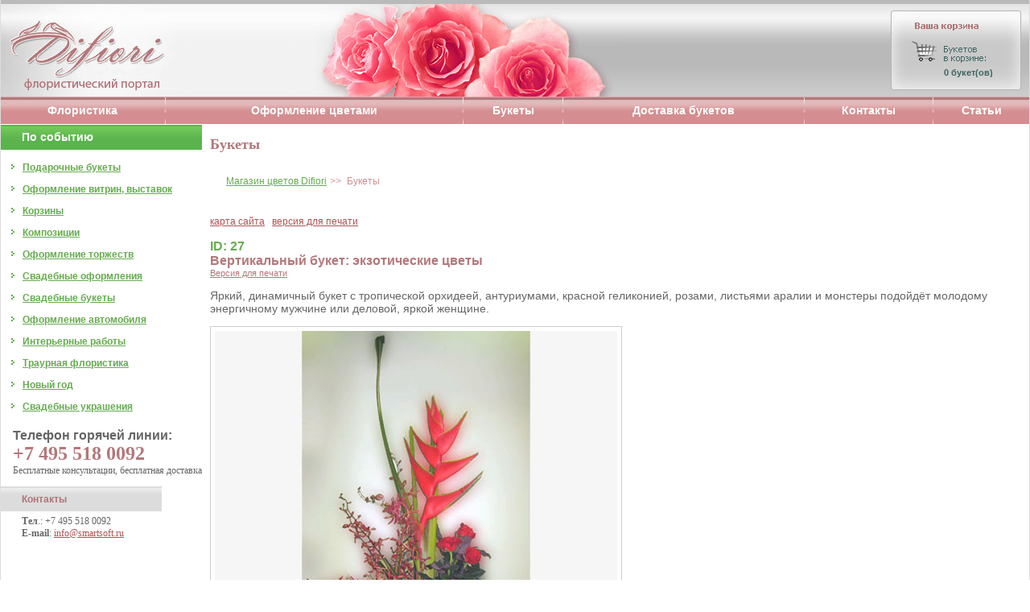

--- FILE ---
content_type: text/html; charset=Windows-1251
request_url: https://difiori.ru/buket/catalog/?itemid=27&cipid=360
body_size: 7382
content:
<!DOCTYPE HTML PUBLIC "-//W3C//DTD HTML 4.0 Transitional//EN">

<html>
<head>

<TITLE>Difiori - Мужской букет - Бизнес-букет - Подарочные букеты - Вертикальный букет: экзотические цветы</TITLE>
<META name="description" content="Вертикальный букет: экзотические цветы">
<META name="keywords" content="Вертикальный букет: экзотические цветы">

<META http-equiv="Content-Type" content="text/html; charset=windows-1251">
<META http-equiv="Content-Language" content="RU">
<META name="author" content="CCA.ru">
<META name="distribution" content="Global">
<META name="copyright" content="© ">
<META name="robots" content="FOLLOW,INDEX">
<link href="/style/sitestyle.css" type=text/css rel=stylesheet>
<link href="/style/userstyle.css" type=text/css rel=stylesheet>
<link href="/style/linkservicestyle.css" type=text/css rel=stylesheet>
<script language="javascript">

function wo(sname, w, h)
{
    ww = w + 40; hh = h + 55;
    window.open(sname,'','width=' + ww + ' , height=' + hh + ', tollbar=no, location=no, status=no, menubar=no, directories=no resizable=no, scrollbars=yes');
    return false;
}

</script>
<SCRIPT LANGUAGE="JavaScript1.1">
<!-- Begin


function right(e) {

    if (navigator.appName == 'Netscape' && (e.which == 3 || e.which == 2))
        return false;
    else if (navigator.appName == 'Microsoft Internet Explorer' && (event.button == 2 || event.button == 3))
    {
        alert("Sorry, you do not have permission to right click.");
        return false;

    }
    return true;
}

document.onmousedown=right;
document.onmouseup=right;
if (document.layers) window.captureEvents(Event.MOUSEDOWN);
if (document.layers) window.captureEvents(Event.MOUSEUP);
window.onmousedown=right;
window.onmouseup=right;
//  End -->
</script>
<SCRIPT LANGUAGE="JavaScript" TYPE="text/javascript">
<!--
function womap() {
     window.open("/map.html", "MAP", "menubar=0, toolbar=0, status=1, location=0, scrollbars=0,resizable=0, width=900, height=800, top=0, left=0, ");
    }
//-->
</SCRIPT>
</head>

<body bottommargin="0" topmargin="0" leftmargin="0" rightmargin="0" marginheight="0" marginwidth="0" alink="#ae5353" vlink="#ae5353" link="#ae5353">
<table cellpadding="0" cellspacing="0" width="100%" height="100%" border="0">
    <tr>

        <td align="center" valign="top" width="80%">
            <table cellpadding="0" cellspacing="0" width="100%" border="0">
                <tr>
                    <td bgcolor="#DDDDDD" width="1"><img src="/img/null.gif" width="1" height="5" border="0" alt=""></td>
                    <td width="100%" bgcolor="#FFFFFF" valign="top">
                        <table cellpadding="0" cellspacing="0" width="100%" border="0">
                            <tr>
                                <td colspan="4" width="100%" bgcolor="#BBBABA"><img src="/img/null.gif" width="766" height="5" border="0" alt=""></td>
                            </tr>
                            <tr>
                                <td width="35%" background="/img/logo_0_bg.gif"><a href="/"><img src="/img/logo_0.jpg" width="218" height="115" border="0" alt=""></a></td>
                                <td width="65%" background="/img/logo_bg.jpg"><a href="/"><img src="/img/logo.jpg" width="381" height="115" border="0" alt=""></a></td>
                                <td background="/img/logo_bg.jpg" align="center" valign="middle">
                                <!-- Корзина -->
                                    <table width="162px" cellpadding="0" cellspacing="0" border="0">
                                                                                                                        <tr>
                                            <td><img src="/img/bascet.gif" width="162" height="70" border="0" alt=""></td>
                                        </tr>
                                                                                <tr>
                                            <td background="/img/bascet_1.gif"><img src="/img/null.gif" width="66" height="13" align="absmiddle" border="0" alt=""><span class="summ">0 букет(ов)</span></td>
                                        </tr>
                                        <tr>
                                            <td><img src="/img/bascet_2.gif" width="162" height="16" border="0" alt=""></td>
                                        </tr>
                                    </table>
                                <!-- Корзина -->
                                </td>
                                <td background="/img/logo_bg.jpg"><img src="/img/null.gif" width="10" height="5" border="0" alt=""></td>
                            </tr>
                        </table>
                        <table cellpadding="0" cellspacing="0" width="100%" border="0">
                            <tr>
                            <!-- Цикл меню -->
                            
                                <td align="center" background="/img/menu_bg.gif" align="center"><h1 class="menu_c" style="margin: 0"><a href="/buket/iNLbCrTa/" class="menu_c">Флористика</a></h1></td>
                                                                <td width="3" background="/img/menu_bg.gif"><img src="/img/menu_line.gif" width="3" height="34" border="0" alt=""></td>
                                                            
                                <td align="center" background="/img/menu_bg.gif" align="center"><h1 class="menu_c" style="margin: 0"><a href="/buket/ZGJPzOfR/" class="menu_c">Оформление цветами</a></h1></td>
                                                                <td width="3" background="/img/menu_bg.gif"><img src="/img/menu_line.gif" width="3" height="34" border="0" alt=""></td>
                                                            
                                <td align="center" background="/img/menu_bg.gif" align="center"><h1 class="menu_c" style="margin: 0"><a href="/buket/catalog/" class="menu_c">Букеты</a></h1></td>
                                                                <td width="3" background="/img/menu_bg.gif"><img src="/img/menu_line.gif" width="3" height="34" border="0" alt=""></td>
                                                            
                                <td align="center" background="/img/menu_bg.gif" align="center"><h1 class="menu_c" style="margin: 0"><a href="/buket/PBaLQBgh/" class="menu_c">Доставка букетов</a></h1></td>
                                                                <td width="3" background="/img/menu_bg.gif"><img src="/img/menu_line.gif" width="3" height="34" border="0" alt=""></td>
                                                            
                                <td align="center" background="/img/menu_bg.gif" align="center"><h1 class="menu_c" style="margin: 0"><a href="/buket/EwaWnsqE/" class="menu_c">Контакты</a></h1></td>
                                                                <td width="3" background="/img/menu_bg.gif"><img src="/img/menu_line.gif" width="3" height="34" border="0" alt=""></td>
                                                            
                                <td align="center" background="/img/menu_bg.gif" align="center"><h1 class="menu_c" style="margin: 0"><a href="/buket/lsjijbZa/" class="menu_c">Статьи</a></h1></td>
                                                                                        <!-- end Цикл меню -->
                            </tr>
                        </table>
                        <!-- Центральный блок -->
                        <table cellpadding="0" cellspacing="0" width="100%" border="0">
                            <tr>
                                <td width="200px" valign="top">
                                                                        <table cellpadding="0" cellspacing="0" width="250px" border="0">
                                        <tr>
                                            <td colspan="2"><img src="/img/null.gif" width="17" height="1" border="0" alt=""></td>
                                        </tr>
                                        <tr>
                                            <td colspan="2" width="100%" background="/img/search_bg_1.gif"><span class="menu_c" style="padding-left: 26px;">По событию</span><img align="absmiddle" src="/img/search_bg_1.gif" width="9" height="31" border="0" alt=""></td>
                                        </tr>
                                        <tr>
                                            <td colspan="2"><img src="/img/null.gif" width="17" height="5" border="0" alt=""></td>
                                        </tr>
                                        <!-- Цикл событий -->
                                        <tr>
                                            <td width="100%" class="list_item">
											<ul style="line-height: 12px">
                                                <div style="margin-top: 10px"></div>
																									<li style="margin-bottom: 14px"><a href="/buket/catalog/?eventid=1" class="search_green">Подарочные букеты</a></li>
																									<li style="margin-bottom: 14px"><a href="/buket/catalog/?eventid=22" class="search_green">Оформление витрин, выставок</a></li>
																									<li style="margin-bottom: 14px"><a href="/buket/catalog/?eventid=19" class="search_green">Корзины</a></li>
																									<li style="margin-bottom: 14px"><a href="/buket/catalog/?eventid=20" class="search_green">Композиции</a></li>
																									<li style="margin-bottom: 14px"><a href="/buket/catalog/?eventid=8" class="search_green">Оформление торжеств</a></li>
																									<li style="margin-bottom: 14px"><a href="/buket/catalog/?eventid=6" class="search_green">Свадебные оформления</a></li>
																									<li style="margin-bottom: 14px"><a href="/buket/catalog/?eventid=11" class="search_green">Свадебные букеты</a></li>
																									<li style="margin-bottom: 14px"><a href="/buket/catalog/?eventid=16" class="search_green">Оформление автомобиля</a></li>
																									<li style="margin-bottom: 14px"><a href="/buket/catalog/?eventid=7" class="search_green">Интерьерные работы</a></li>
																									<li style="margin-bottom: 14px"><a href="/buket/catalog/?eventid=17" class="search_green">Траурная флористика</a></li>
																									<li style="margin-bottom: 14px"><a href="/buket/catalog/?eventid=14" class="search_green">Новый год</a></li>
																									<li style="margin-bottom: 14px"><a href="/buket/catalog/?eventid=21" class="search_green">Свадебные украшения</a></li>
																							</ul>
											</td>
                                        </tr>
										<tr>
											<td colspan="2"><img src="/img/null.gif" width="13" height="7" border="0" alt=""></td>
										</tr>
                                        
                                        <!-- Цикл событий -->
                                        <tr>
                                            <td colspan="4" height="100%"><img src="/img/null.gif" width="17" height="10" border="0" alt=""></td>
                                        </tr>
                                    </table>
                                    <!-- Поиск -->
                                    <p class="text" style="margin-left: 15px; margin-top: -10px"><b style="font-size: 16px; font-family: arial">Телефон горячей линии: </b><br /><b class="art_name" style="font-size: 24px">+7 495 518 0092</b><br />Бесплатные консультации, бесплатная доставка</p>
                                    <table cellpadding="0" cellspacing="0" width="200px" border="0">
                                        <tr>
                                           <td width="100%" background="/img/search_bg_2.gif"><span class="contact" style="padding-left: 26px;">Контакты</span><img align="absmiddle" src="/img/search_bg_2.gif" width="9" height="31" border="0" alt=""></td>
                                        </tr>
                                        <tr>
                                            <td><img src="/img/null.gif" width="17" height="5" border="0" alt=""></td>
                                        </tr>
                                        <tr>
                                            <td style="padding-left: 26px;"><span class="search_gray"><p id="decor"  class="text"><STRONG>Тел</STRONG>.: +7 495 518 0092 <br><STRONG>E-mail</STRONG>: <A href="/cdn-cgi/l/email-protection#c5e5acaba3aa85b6a8a4b7b1b6aaa3b1ebb7b0"><span class="__cf_email__" data-cfemail="acc5c2cac3ecdfc1cdded8dfc3cad882ded9">[email&#160;protected]</span></A></p></span></td>
                                        </tr>
                                    </table>

                                </td>
                                <!-- если включается хамяк -->
                                <td valign="top"><img src="/img/null.gif" width="10" height="5" border="0" alt=""></td>
                                <td width="100%" valign="top">

                                    <table cellpadding="0" cellspacing="0" width="98%" border="0">
                                        <tr>
                                            <td><img src="/img/null.gif" width="7" height="15" border="0" alt=""></td>
                                        </tr>
                                        <tr>
                                            <td align="left" width="100%"><table cellpadding="0" cellspacing="0" border="0"><tr><td><h2 class="art_name">Букеты</h2></td><!--<br><a href="/buket/news/" class="dop_menu">Новости</a>&nbsp;&nbsp;&nbsp;<a href="/buket/tip/" class="dop_menu">Как выбрать букет</a>&nbsp;&nbsp;&nbsp;--></tr></table></td>
                                            <!--td><img src="/img/null.gif" width="20" height="5" border="0" alt=""></td-->
                                        </tr>
                                        <tr>
                                            <td><img src="/img/null.gif" width="7" height="10" border="0" alt=""></td>
                                        </tr>
                                        <tr>
                                            <td style="padding-left: 20px;">        <a href="/buket/" class="search_green" style="font-weight: normal; color:#65AC4F; text-decoration:underline;">Магазин цветов Difiori</a> <span class="search_green" style="font-weight: normal; color:#d08e91; text-decoration:none;">>>&nbsp;</span>                         <span class="search_green" style="color:#d08e91; text-decoration:none;"><strong style="font-weight: normal">Букеты</strong></span> </td>
                                        </tr>
                                         <tr>
                                            <td><img src="/img/null.gif" width="7" height="20" border="0" alt=""></td>
                                        </tr>
                                        <tr>
                                            <td width="100%">
                                                <table cellpadding="0" cellspacing="0" border="0" width="100%">
	<tr>
		      <td valign="top" width="100%"><div style="clear: both; margin: 15px 0; font-size: 12px"><a href="/buket/sitemap/">карта сайта</a>&nbsp;&nbsp;&nbsp;<a href="?p=1" >версия для печати</a></div>
	  </td>
		<td><img src="/img/null.gif" width="5" height="15" border="0" alt=""></td>
	</tr>
    	    	
</table>
                                            </td>
                                        </tr>
                                        <tr>
                                            <td width="100%">
                                              <div style="padding-left: 50px;"></div>
                                              <div style="padding-left: 50px;"></div>
                                              <div style="padding-left: 50px;"></div>
                                              <div style="padding-left: 50px;"></div>

                                                                                               <table cellpadding="0" cellspacing="0" width="100%" border="0">
    <tr>
        <td><h2 style="color: #b4777a; font: bold 16px arial"><span style="color : #65AC4F;">ID: 27</span><br>Вертикальный букет: экзотические цветы<br><a href="?itemid=27&cipid=360&p=1" style="color: #b4777a; font: normal 11px arial" target="_blank">Версия для печати</a></h2><h3 style="font: normal 14px arial">Яркий, динамичный букет с тропической орхидеей, антуриумами, красной геликонией, розами, листьями аралии и монстеры подойдёт молодому энергичному мужчине или деловой, яркой женщине.</h2></td>
    </tr>
    <tr>
        <td align="left"><div style="height:500; width: 500; border: 1px solid #cdcdcd; padding: 5px;"><img src="/img/catalogimg/man_byk4000big.jpg" width="500" height="500" border="0" alt=""></div></td>
    </tr>
    <tr>
        <td align="center"><img src="/img/null.gif" width="10" height="21"></td>
    </tr>
    <tr>
        <td align="left" width="100%"><div style="height:90; width: 90; border: 1px solid #ae5353; padding: 5px; margin-right: 10px; margin-bottom: 10px; float: left;"><img src="/img/catalogimg/man_byk4000prew.jpg" width="90" height="90" border="0" alt=""></div></td>
    </tr>
    <tr>
        <td align="center"><img src="/img/null.gif" width="10" height="15"></td>
    </tr>
    <tr>
        <td width="100%" class="text" style="font-size: 16px;">
   <strong style="font-family: Arial; color:#65AC4F;">Цена: 4000 руб.</strong><br><img src="/img/null.gif" width="30" height="20" align="absmiddle"><br><a href="/buket/cart/?cmd=add&iid=27"><img src="/img/order.gif" width="78" height="21" border="0" align="absmiddle" alt=""></a>
    <br>
    <br>
    <br>

    </td>
    </tr>
</table>

                                              <div style="padding-left: 50px;"></div>
                                              <div style="padding-left: 50px;"><div style="margin-top: 30px"><div class="art_name" style="margin-left: 70px; margin-bottom: 6px">Задать вопрос</div>
      <table border=0 cellpadding="2" cellspacing="1" width="100%">
      <form name=feedbackform action="/buket/feedback/" method=POST style="margin-bottom: 10px;">
      <input type=hidden name=action value="savefb">
              <tr>
          <td class="more" align="right"><div class="text">Имя:</div></td>
          <td>&nbsp;</td>
          <td width="100%" class="menu">
                                    <input type=text name="name" value="Имя" class="text" style="width: 450px">
                                              </td>
        </tr>
              <tr>
          <td class="more" align="right"><div class="text">Контакты:</div></td>
          <td>&nbsp;</td>
          <td width="100%" class="menu">
                                                <textarea name="p" rows=3 cols=30 class="text" style="width: 450px"></textarea>
                                  </td>
        </tr>
              <tr>
          <td class="more" align="right"><div class="text">Ваш вопрос:</div></td>
          <td>&nbsp;</td>
          <td width="100%" class="menu">
                                                <textarea name="q" rows=3 cols=30 class="text" style="width: 450px"></textarea>
                                  </td>
        </tr>
              <tr>
          <td class="text" valign="top" align="right"><span class="catalog_bold">Введите в это поле число, которое Вы видите на картинке</span></td>
          <td>&nbsp;&nbsp;</td>
          <td width="100%"><input type=text size="4" name="imgkkey" value="">&nbsp;&nbsp;<img src="/png_f.php" width="52" height="20" border="0"></td>
        </tr>
          <tr>
              <td>&nbsp;</td>
              <td>&nbsp;</td>
            <td align="left"><input type=Submit value="Отправить"></td>
        </tr>
          <tr>
            <td colspan="3"><div style="margin-top: 15px"><p id="decor"  class="text"style="padding-left: 70px">Уважаемые посетители! <br>Если Вас заинтересовали наши работы, то Вы можете сделать заказ, задать нам вопрос при помощи формы обратной связи или просто позвонить нам по телефону <STRONG><FONT COLOR=#b4777a>+8 909 964-64-67</FONT></STRONG>.</p></div></td>
        </tr>
      </table>
</form>
</div></div>
                                            </td>

                                        </tr>
                                        <tr>
                                            <td style="padding-left: 20px;">
                                            <!-- Поиск -->
                                    <table cellpadding="0" cellspacing="0" border="0">
                                        <form name="searchf" method=get action="/buket/search/"><input type=hidden name=action value="full">
                                        <tr>
                                            <td colspan="6" nowrap><span class="search_gray" style="font-size:12px; font-family: Arial;"><b>По слову</b></span><br><img src="/img/null.gif" width="17" height="5" border="0" alt=""></td>
                                        </tr>
                                        <tr>
                                            <td colspan="6"><INPUT style="width: 625px;"  value='' align="absmiddle" name="q" style="font-size: 13px;"></td>
                                        </tr>
                                        <tr>
                                            <td colspan="6"><img src="/img/null.gif" width="17" height="10" border="0" alt=""></td>

                                        </tr>
                                        <tr>
                                            <td nowrap><span class="search_gray" style="font-size:12px; font-family: Arial;"><b>В категории</b></span><br><img src="/img/null.gif" width="17" height="5" border="0" alt=""><br><select name=pid style="font-size: 13px;"><option style="font-size:13px;" value="0" selected>Выберите категорию</option><option style="font-size:13px;" value="10" >Бизнес-букет</option><option style="font-size:13px;" value="11" >Мужской букет</option><option style="font-size:13px;" value="12" >Новорожденному</option><option style="font-size:13px;" value="13" >Букет роз</option><option style="font-size:13px;" value="14" >Оформление стола</option><option style="font-size:13px;" value="15" >Оформление автомобиля</option><option style="font-size:13px;" value="16" >Круглые свадебные букеты</option><option style="font-size:13px;" value="17" >Каскадные свадебные букеты</option><option style="font-size:13px;" value="18" >Свадебные авторские и альтернативные букеты</option><option style="font-size:13px;" value="19" >Креативная флористика</option><option style="font-size:13px;" value="20" >Интерьеры</option><option style="font-size:13px;" value="22" >Свадебный букет капля</option><option style="font-size:13px;" value="23" >Букет с фрезиями</option><option style="font-size:13px;" value="24" >Букет с герберами</option><option style="font-size:13px;" value="25" >Букет с тюльпанами</option><option style="font-size:13px;" value="26" >Деревенские (рустикальные) букеты</option><option style="font-size:13px;" value="27" >Букет с подсолнухами</option><option style="font-size:13px;" value="28" >По цветовой гамме: зелёная</option><option style="font-size:13px;" value="29" >По цветовой гамме: красная</option><option style="font-size:13px;" value="30" >По цветовой гамме: белая</option><option style="font-size:13px;" value="31" >По цветовой гамме: жёлтая</option><option style="font-size:13px;" value="32" >По цветовой гамме: оранжевая</option><option style="font-size:13px;" value="35" >Интерьерные работы с горшечными растениями</option><option style="font-size:13px;" value="36" >Корзины</option><option style="font-size:13px;" value="37" >Композиции</option><option style="font-size:13px;" value="38" >Траурная флористика</option><option style="font-size:13px;" value="39" >Украшение наряда невесты</option><option style="font-size:13px;" value="40" >Украшение костюма жениха</option><option style="font-size:13px;" value="41" >Оформление витрин</option><option style="font-size:13px;" value="42" >Детали оформления интерьера</option><option style="font-size:13px;" value="43" >Свадебные оформления</option></select></td>
                                            <td><img src="/img/null.gif" width="17" height="5" border="0" alt=""></td>
                                            <td nowrap><span class="search_gray" style="font-size:12px; font-family: Arial;"><b>Диапазон цен</b></span><br><img src="/img/null.gif" width="17" height="5" border="0" alt=""><br><select name=costid style="width:180px; font-size: 13px;"><option value="0" style="font-size: 13px;">Не имеет значения</option><option value="1"  style="font-size: 13px;">До 2000 рублей</option><option value="2"  style="font-size: 13px;">От 2000 до 3000 рублей</option><option value="3"  style="font-size: 13px;">От 3000 рублей</option></select></td>
                                            <td><img src="/img/null.gif" width="17" height="5" border="0" alt=""></td>
                                            <td valign="bottom">
                                            <table style="float: left" cellpadding="0" cellspacing="0" border="0">
<tr>
<td><img src="/img/red_but_left.gif" width="13" height="21" border="0" alt=""></td>
<td background="/img/red_but_bg.gif"><input class="red_but" type="Submit" value="Искать"></td>
<td><img src="/img/red_but_right.gif" width="13" height="21" border="0" alt=""></td>
</tr>
</table>
                                            </td>
                                            <td><img src="/img/null.gif" width="20" height="5" border="0" alt=""></td>
                                        </tr></form>
                                    </table>
                                            </td>
                                        </tr>

                                        <tr>
                                            <td><img src="/img/null.gif" width="7" height="10" border="0" alt=""></td>
                                        </tr>

                                        <tr>
                                            <td style="padding-left: 20px;">        <a href="/buket/" class="search_green" style="font-weight: normal; color:#65AC4F; text-decoration:underline;">Магазин цветов Difiori</a> <span class="search_green" style="font-weight: normal; color:#d08e91; text-decoration:none;">>>&nbsp;</span>                         <span class="search_green" style="color:#d08e91; text-decoration:none;"><strong style="font-weight: normal">Букеты</strong></span> <br><img src="/img/null.gif" width="1" height="30" border="0" alt=""><br>
</td>
</td>
                                        </tr>
                                        <tr>
                                            <td><img src="/img/null.gif" width="7" height="20" border="0" alt=""></td>
                                        </tr>

                                    </table>
                                </td>
                                <!-- если включается хамяк -->
                            </tr>
                        </table>

                        <!-- Центральный блок -->
                        
                        
                        <!-- Регистрация -->
                        <table cellpadding="0" cellspacing="0" width="100%" border="0" background="/img/register_bg.gif">
                            <tr>
                                                                <td><img src="/img/register_bg.gif" width="10" height="45" border="0" alt=""></td>
                                <td><span class="register">Вы не зарегистрированы!</span></td>
                                <td><img src="/img/register_bg.gif" width="5" height="45" border="0" alt=""></td>
                                <FORM name=content action="/buket/reg/" method=post><td><input type=hidden name=action value="login"><span class="register_r">Логин:&nbsp;&nbsp;</span></td><td><INPUT style="border : 1px solid #949494;" align="absmiddle" type='text' size=13 name='login' value='' ONCLICK='this.value=""'></td><td><span class="register_r">Пароль:&nbsp;&nbsp;</span></td><td><INPUT style="border : 1px solid #949494;" type='password' size=13 name='pwd' value='' ONCLICK='this.value=""' align="absmiddle"></td><td>
<table style="float: left" cellpadding="0" cellspacing="0" border="0">
<tr>
<td><img src="/img/red_but_left.gif" width="13" height="21" border="0" alt=""></td>
<td background="/img/red_but_bg.gif"><input class="red_but" type="Submit" value="Войти"></td>
<td><img src="/img/red_but_right.gif" width="13" height="21" border="0" alt=""></td>
</tr>
</table>
</td></FORM>
                                <td><img src="/img/register_bg.gif" width="5" height="45" border="0" alt=""></td>
                                <td><a href="/buket/reg/?action=forgot" class="register_n" style="color : #65AC4F;">Забыли пароль?</a><br><a href="/buket/reg/" class="register_n" style="color : #65AC4F;">Зарегистрироваться</a></td>
                                <td><img src="/img/register_bg.gif" width="5" height="45" border="0" alt=""></td>
                                                                                            </tr>
                        </table>
                        <!-- Регистрация -->

                    </td>
                    <td bgcolor="#DDDDDD" width="1"><img src="/img/null.gif" width="1" height="5" border="0" alt=""></td>
                </tr>
            </table>
        </td>
    </tr>

    <tr>
        <td colspan="3" bgcolor="#AF7477"><img src="/img/null.gif" width="5" height="5" border="0" alt=""></td>
    </tr>
</table>
<table cellpadding="0" cellspacing="0" width="100%" border="0">
    <tr>
        <td bgcolor="#E6E6E6"><img src="/img/null.gif" width="1" height="62" border="0" alt="" align="absmiddle"></td>
        <td width="100%" align="center" bgcolor="#E6E6E6"><img src="/img/null.gif" width="1" height="15" border="0" alt="" align="absmiddle"><br><span class="menu" style="color: #666666;">|</span>  <a href="/buket/iNLbCrTa/" class="menu" style="text-decoration: underline;">Флористика</a> <span class="menu" style="color: #666666;">|</span>&nbsp; <a href="/buket/ZGJPzOfR/" class="menu" style="text-decoration: underline;">Оформление цветами</a> <span class="menu" style="color: #666666;">|</span>&nbsp; <a href="/buket/catalog/" class="menu" style="text-decoration: underline;">Букеты</a> <span class="menu" style="color: #666666;">|</span>&nbsp; <a href="/buket/PBaLQBgh/" class="menu" style="text-decoration: underline;">Доставка букетов</a> <span class="menu" style="color: #666666;">|</span>&nbsp; <a href="/buket/EwaWnsqE/" class="menu" style="text-decoration: underline;">Контакты</a> <span class="menu" style="color: #666666;">|</span>&nbsp; <a href="/buket/lsjijbZa/" class="menu" style="text-decoration: underline;">Статьи</a> <span class="menu" style="color: #666666;">|</span>&nbsp;<a href="/buket/links/" class="menu" style="text-decoration: underline;">Ссылки</a> | <a href="/buket/links/?vm=1" class="menu" style="text-decoration: underline;">Статьи по флористике</a> <span class="menu" style="color: #666666;">|</span><br><img src="/img/null.gif" width="1" height="7" border="0" alt="" align="absmiddle"><br><a href="http://www.smartsoft.ru" class="menu" style="color: #666666; text-decoration: none">Создание сайта:</a> <span class="menu" style="color: #666666">Smartsoft</span><br><span class="menu" style="color: #666666;">www.difiori.ru &copy 2006-2010</span><br>
<br>

<div style="padding-bottom: 20px;">
                                                        </div>
                                                                                                                <div align="center" style="padding:5px 10px;">
                            <table border="0" cellpadding="0" cellpadding="3" align="center"><tr><td align="center" valign="top"><!-- Yandex.Metrika counter -->
<div style="display:none;"><script data-cfasync="false" src="/cdn-cgi/scripts/5c5dd728/cloudflare-static/email-decode.min.js"></script><script type="text/javascript">
(function(w, c) {
    (w[c] = w[c] || []).push(function() {
        try {
            w.yaCounter95021 = new Ya.Metrika(95021);
             yaCounter95021.clickmap(true);
             yaCounter95021.trackLinks(true);
        
        } catch(e) { }
    });
})(window, 'yandex_metrika_callbacks');
</script></div>
<script src="//mc.yandex.ru/metrika/watch.js" type="text/javascript" defer="defer"></script>
<noscript><div style="position:absolute"><img src="//mc.yandex.ru/watch/95021" alt="" /></div></noscript>
<!-- /Yandex.Metrika counter --></td><td align="center" valign="top"><!-- b2b-broker.ru -->
                    <script language="javascript">
                    qs="itemid=184028&mr="+Math.random()+"&r="+escape(document.referrer)+"&pg="+escape(window.location.href); qs+="&c="+(document.cookie?"Y":"N");
                    </script>
                    <script language="javascript1.1">
                    qs+="&j="+(navigator.javaEnabled()?"Y":"N")
                    </script>
                    <script language="javascript1.2">
                    qs+="&sw="+screen.width+'&sh='+screen.height+"&px="+(((navigator.appName.substring(0,3)=="Mic"))?
                    screen.colorDepth:screen.pixelDepth);
                    </script>
                    <script language="javascript">
                    document.write("<a href='http://www.b2b-broker.ru/' target='_top'><img "+
                    " src='http://www.b2b-broker.ru/img/button_def.gif?"+
                    qs+"' border=0 width=88 height=31 alt='b2b-broker' title='b2b-broker - рейтинг сайтов, каталог интернет ресурсов, счетчик посещаемости'></a>")
                    </script>
                    <noscript>
                        <a href="http://www.b2b-broker.ru/" target="_top">
                            <img src="http://www.b2b-broker.ru/img/button_def.gif" border="0" width="88" height="31" alt="b2b-broker - рейтинг сайтов, каталог интернет ресурсов, счетчик посещаемости" title="b2b-broker - рейтинг сайтов, каталог интернет ресурсов, счетчик посещаемости">
                        </a>
                    </noscript>
                    <!-- /b2b-broker.ru --></td><td align="center" valign="top"><a href="http://www.yandex.ru/cy?base=0&amp;host=www.difiori.ru"> <img src="http://www.yandex.ru/cycounter?www.difiori.ru" alt="Яндекс цитирования" border="0" width="88" height="31"> </a></td><td align="center" valign="top"><!-- Faststart -->
<script language="javascript">qs="itemid=184028&mr="+Math.random()+"&r="+escape(document.referrer)+"&pg="+escape(window.location.href); qs+="&c="+(document.cookie?"Y":"N");</script><script language="javascript1.1">qs+="&j="+(navigator.javaEnabled()?"Y":"N")</script><script language="javascript1.2">qs+="&sw="+screen.width+'&sh='+screen.height+"&px="+(((navigator.appName.substring(0,3)=="Mic")) ? screen.colorDepth : screen.pixelDepth);</script><script language="javascript">document.write("<a href='http://www.faststart.ru/' target='_top'><img "+" src='http://www.faststart.ru/img/button_c1_14.gif?"+qs+"' border=0 width=88 height=31 alt='Faststart' title='Faststart - рейтинг сайтов, каталог интернет ресурсов, счетчик посещаемости'></a>")</script>
<noscript><a href="http://www.faststart.ru/" target="_top"><img src="http://www.faststart.ru/img/button_c1_14.gif" border="0" width="88" height="31" alt="Faststart - рейтинг сайтов, каталог интернет ресурсов, счетчик посещаемости" title="Faststart - рейтинг сайтов, каталог интернет ресурсов, счетчик посещаемости"></a></noscript>
<!-- /Faststart --></td><td align="center" valign="top"><!--Rating@Mail.ru COUNTER--><script language="JavaScript" type="text/javascript"><!--
d=document;var a='';a+=';r='+escape(d.referrer)
js=10//--></script><script language="JavaScript1.1" type="text/javascript"><!--
a+=';j='+navigator.javaEnabled()
js=11//--></script><script language="JavaScript1.2" type="text/javascript"><!--
s=screen;a+=';s='+s.width+'*'+s.height
a+=';d='+(s.colorDepth?s.colorDepth:s.pixelDepth)
js=12//--></script><script language="JavaScript1.3" type="text/javascript"><!--
js=13//--></script><script language="JavaScript" type="text/javascript"><!--
d.write('<a href="http://top.mail.ru/jump?from=1554959"'+
' target="_top"><img src="http://da.cb.b7.a1.top.mail.ru/counter'+
'?id=1554959;t=216;js='+js+a+';rand='+Math.random()+
'" alt="Рейтинг@Mail.ru"'+' border="0" height="31" width="88"/><\/a>')
if(11<js)d.write('<'+'!-- ')//--></script><noscript><a
target="_top" href="http://top.mail.ru/jump?from=1554959"><img
src="http://da.cb.b7.a1.top.mail.ru/counter?js=na;id=1554959;t=216"
border="0" height="31" width="88"
alt="Рейтинг@Mail.ru"/></a></noscript><script language="JavaScript" type="text/javascript"><!--
if(11<js)d.write('--'+'>')//--></script><!--/COUNTER--></td></tr></table>
                            </div>
                            <div style="visibility: hidden;"></div>

</td>
        <td bgcolor="#E6E6E6"><img src="/img/null.gif" width="1" height="62" border="0" alt="" align="absmiddle"></td>
    </tr>
</table>


<script defer src="https://static.cloudflareinsights.com/beacon.min.js/vcd15cbe7772f49c399c6a5babf22c1241717689176015" integrity="sha512-ZpsOmlRQV6y907TI0dKBHq9Md29nnaEIPlkf84rnaERnq6zvWvPUqr2ft8M1aS28oN72PdrCzSjY4U6VaAw1EQ==" data-cf-beacon='{"version":"2024.11.0","token":"8de5273bb4244b7da0f22fbec833e7c5","r":1,"server_timing":{"name":{"cfCacheStatus":true,"cfEdge":true,"cfExtPri":true,"cfL4":true,"cfOrigin":true,"cfSpeedBrain":true},"location_startswith":null}}' crossorigin="anonymous"></script>
</body>
</html>

--- FILE ---
content_type: text/css
request_url: https://difiori.ru/style/sitestyle.css
body_size: 306
content:
body {
	color : #666666;
	font-family : Arial, Helvetica, sans-serif;
	font-size : 12px;
	font-style : normal;
	font-weight : normal;
}

.menu {
	color : #ae5353;
	font-family : Tahoma;
	font-size : 14px;
	font-style : normal;
	font-weight : normal;
	text-decoration : none;
}
.menu_c {
	color : #FFFFFF;
	font-family : Arial, Helvetica, sans-serif;
	font-size : 14px;
	font-style : normal;
	font-weight : bold;
	text-decoration : none;
	text-align : center;
}

.register {
	color : #666666;
	font-family : Arial, Helvetica, sans-serif;
	font-size : 12px;
	font-style : normal;
	font-weight : bold;
	text-decoration : none;
}
.register_r {
	color : #666666;
	font-family : Arial, Helvetica, sans-serif;
	font-size : 11px;
	font-style : normal;
	font-weight : bold;
	text-decoration : none;
	
}

.register_n {
	color : #ae5353;
	font-family : Tahoma;
	font-size : 10px;
	font-style : normal;
	font-weight : normal;
	text-decoration : underline;
}

.search_green {
	color : #65AC4F;
	font-family : Arial, Helvetica, sans-serif;
	font-size : 12px;
	font-style : normal;
	font-weight : bold;
	text-decoration : underline;
}

.search_gray {
	color : #666666;
	font-family : Tahoma;
	font-size : 11px;
	font-style : normal;
	font-weight : normal;
}
.text_2 {
	color : #000000;
	font-family : Tahoma;
	font-size : 11px;
	font-style : normal;
	font-weight : normal;
}

.n_p_p {
	color : #AE7476;
	font-family : Arial, Helvetica, sans-serif;
	font-size : 12px;
	font-style : normal;
	font-weight : normal;
}

.contact {
	color : #AE7476;
	font-family : Arial, Helvetica, sans-serif;
	font-size : 12px;
	font-style : normal;
	font-weight : bold;
}
.art_name {
	color : #B4777A;
	font-family : Arial, Helvetica, sans-serif;
	font-size : 18px;
	font-style : normal;
	font-weight : bold;
}

.art_name_2 {
	color : #B4777A;
	font-family : Arial, Helvetica, sans-serif;
	font-size : 14px;
	font-style : normal;
	font-weight : bold;
}

.art_name_3 {
	color : #B4777A;
	font-family : Tahoma;
	font-size : 18px;
	font-style : normal;
	font-weight : normal;
}

.dop_menu {
	color : #65AC4F;
	font-family : Arial, Helvetica, sans-serif;
	font-size : 10px;
	font-style : normal;
	font-weight : normal;
	text-decoration : underline;
}

.summ {
	color : #3F6561;
	font-family : Arial, Helvetica, sans-serif;
	font-size : 11px;
	font-style : normal;
	font-weight : bold;
	text-decoration : none;
}

.news_date {
	color : #2E621F;
	font-family : Arial, Helvetica, sans-serif;
	font-size : 11px;
	font-style : normal;
	font-weight : bold;
	text-decoration : none;
}

.news_date_n18 {
	color : #2E621F;
	font-family : Arial, Helvetica, sans-serif;
	font-size : 18px;
	font-style : normal;
	font-weight : normal;
	text-decoration : none;
}

.news_more {
	color : #2E621F;
	font-family : Arial, Helvetica, sans-serif;
	font-size : 11px;
	font-style : normal;
	font-weight : normal;
	text-decoration : underline;
}

.news_date_1 {
	color : #AE7476;
	font-family : Arial, Helvetica, sans-serif;
	font-size : 11px;
	font-style : normal;
	font-weight : bold;
	text-decoration : none;
}

.green_but {
	background-image : url(../img/green_but_bg.gif);
	border: 0px;
	height: 21px;
	cursor: pointer;
	font-family : Arial, Helvetica, sans-serif;
	color : #FFFFFF;
	font-weight : bold;
}

.red_but {
	background-image : url(../img/red_but_bg.gif);
	border: 0px;
	height: 21px;
	cursor: pointer;
	font-family : Arial, Helvetica, sans-serif;
	color : #FFFFFF;
	font-weight : bold;
}
.copyr, .copyr a{
	color : #c0c0c0;
	font: normal 11px Arial, Helvetica, sans-serif;
}
.list_item ul{
	list-style: none;
	list-style-position: inside;
	margin: 0;
	padding: 0
}
.list_item ul li{
	background: url(../img/arrow_2.gif) 0% 10% no-repeat;
	margin-left: 12px;
	padding-left: 15px;
	margin-bottom: 6px
}

--- FILE ---
content_type: text/css
request_url: https://difiori.ru/style/userstyle.css
body_size: -64
content:
.text {
<!-- Tекст -->;
	font-family : Tahoma;
	font-size : 12px;
	font-style : normal;
	font-variant : normal;
	font-weight : normal;
	color : #666666;
}

.text_gray {
<!-- Серый Tекст -->;
	font-family : Tahoma;
	font-size : 11px;
	font-style : normal;
	font-variant : normal;
	font-weight : normal;
	color : #666666;
}


.art_name {
<!-- Заголовок -->;
	color : #B4777A;
	font-family : Tahoma;
	font-size : 18px;
	font-style : normal;
	font-weight : bold;
}

.art_name_2 {
<!-- Заголовок 2 -->;
	color : #B4777A;
	font-family : Tahoma;
	font-size : 14px;
	font-style : normal;
	font-weight : bold;
}

.td_null {
<!-- Белая ячейка -->;
        font-family : Verdana, Geneva, Arial, Helvetica, sans-serif;
        font-size : 11px;
        font-style : normal;
        font-variant : normal;
        font-weight : normal;
        border-top : none;
        border-bottom : none;
        border-right : none;
        border-left : none;
        background-color : #FFFFFF;

}


--- FILE ---
content_type: text/css
request_url: https://difiori.ru/style/linkservicestyle.css
body_size: 261
content:
div.path{
	float: left;
	margin-bottom: 10px
}
div.path span{
	color: #ae5353;
	font: normal 11px tahoma;
}
div.linklist{
	clear: both
}
div.linklist img{
	margin-right: 5px
}
div.linklist a, table.linkbody a, div.path a, table.linkformid1 a, div.linkback a{
	color: #ae5353;
	font-size: 12px
}
table.linkbody div.firmname{
	font-family: tahoma, Arial, Helvetica, sans-serif;
	font-size: 12px;
	color: #666666;
	padding-bottom: 5px;
}
table.linkbody span.partnertext{
	color:#666666;
	font-family: tahoma, Arial;
	font-size: 12px;
}
table.linkpager, div.linkback{
	margin-bottom: 37px
}
input.linkcatsearch1{
	font: normal 12px tahoma, Arial, Helvetica, sans-serif;
	border: 1px solid #c1c1c1;
	padding-left: 3px;
	color: #d58f92;
	width: 144px;
	height: 20px
}
input.linkcatsearch2, button.linkcatsearch2, input.linkadd, input.linkaddmore, input.linkgoback{
	background: url(/img/link_submit.gif) 0% 0% repeat-x;
	border: 1px solid #dadada;
	color: #666666;
	height: 21px;
	padding-bottom: 3px;
	margin-left: 8px;
	font: normal 12px tahoma, Arial, Helvetica, sans-serif
}
input.linkadd, input.linkaddmore, input.linkgoback{
	color: #666666;
	width: 144px;
	margin: 0px;
}
input.linkgoback{
	width: 210px;
}
div.linksubmit{
	font-size: 18px;
	color: #666666;
}
table.linkformid1{
	margin-top: 20px
}
table.linkformid2 td.linktdbgcolor{
	background-color: #fafafa
}
textarea#linktextarea1, textarea#linktextarea2{
	width:350px;
	height: 100px;
	margin-bottom: 15px;
	border: 1px solid #c1c1c1
}
input#linktextarea1{
	width:350px;
	margin-bottom: 15px;
	border: 1px solid #c1c1c1;
}
#linkselect, #linkselect option{
	color: #666666; 
	background-color: #ffffff
}
textarea#linktextarea2{
	background-color: #eeeeee
}
input.linksecretcode{
	border: 1px solid #c1c1c1;
	height: 20px
}
input#linksubmitform{
	cursor: pointer;
	background-color: #d48d90;
	height: 24px;
	border: 1px solid #dadada;
	color: #ffffff;
	padding-bottom: 3px;
	font-size: 14px;
	font-family: tahoma, Arial, Helvetica, sans-serif;
}
